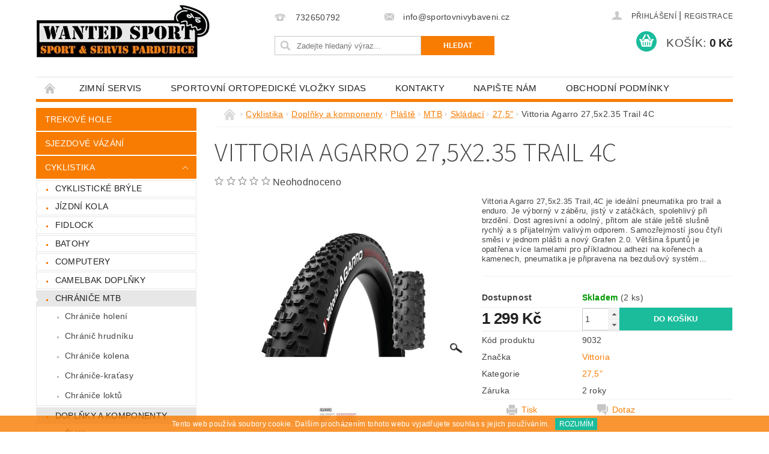

--- FILE ---
content_type: text/html; charset=utf-8
request_url: https://www.wantedsport.cz/27-5/vittoria-agarro-27-5x2-35-trail-4c/
body_size: 22824
content:
<!DOCTYPE html>
<html id="css" xml:lang='cs' lang='cs' class="external-fonts-loaded">
    <head>
        <link rel="preconnect" href="https://cdn.myshoptet.com" /><link rel="dns-prefetch" href="https://cdn.myshoptet.com" /><link rel="preload" href="https://cdn.myshoptet.com/prj/dist/master/cms/libs/jquery/jquery-1.11.3.min.js" as="script" />        <script>
dataLayer = [];
dataLayer.push({'shoptet' : {
    "pageId": 854,
    "pageType": "productDetail",
    "currency": "CZK",
    "currencyInfo": {
        "decimalSeparator": ",",
        "exchangeRate": 1,
        "priceDecimalPlaces": 2,
        "symbol": "K\u010d",
        "symbolLeft": 0,
        "thousandSeparator": " "
    },
    "language": "cs",
    "projectId": 122093,
    "product": {
        "id": 9032,
        "guid": "d6c32d34-9447-11ea-b06f-0cc47a6c9c84",
        "hasVariants": false,
        "codes": [
            {
                "code": 9032,
                "quantity": "2",
                "stocks": [
                    {
                        "id": "ext",
                        "quantity": "2"
                    }
                ]
            }
        ],
        "code": "9032",
        "name": "Vittoria Agarro 27,5x2.35 Trail 4C",
        "appendix": "",
        "weight": 0,
        "manufacturer": "Vittoria",
        "manufacturerGuid": "1EF53324827D60D089F1DA0BA3DED3EE",
        "currentCategory": "Cyklistika | Dopl\u0148ky a komponenty | Pl\u00e1\u0161t\u011b | MTB | Skl\u00e1dac\u00ed | 27,5\"",
        "currentCategoryGuid": "044dabae-9474-11e6-968a-0cc47a6c92bc",
        "defaultCategory": "Cyklistika | Dopl\u0148ky a komponenty | Pl\u00e1\u0161t\u011b | MTB | Skl\u00e1dac\u00ed | 27,5\"",
        "defaultCategoryGuid": "044dabae-9474-11e6-968a-0cc47a6c92bc",
        "currency": "CZK",
        "priceWithVat": 1299
    },
    "stocks": [
        {
            "id": "ext",
            "title": "Sklad",
            "isDeliveryPoint": 0,
            "visibleOnEshop": 1
        }
    ],
    "cartInfo": {
        "id": null,
        "freeShipping": false,
        "freeShippingFrom": null,
        "leftToFreeGift": {
            "formattedPrice": "0 K\u010d",
            "priceLeft": 0
        },
        "freeGift": false,
        "leftToFreeShipping": {
            "priceLeft": null,
            "dependOnRegion": null,
            "formattedPrice": null
        },
        "discountCoupon": [],
        "getNoBillingShippingPrice": {
            "withoutVat": 0,
            "vat": 0,
            "withVat": 0
        },
        "cartItems": [],
        "taxMode": "ORDINARY"
    },
    "cart": [],
    "customer": {
        "priceRatio": 1,
        "priceListId": 1,
        "groupId": null,
        "registered": false,
        "mainAccount": false
    }
}});
</script>

        <meta http-equiv="content-type" content="text/html; charset=utf-8" />
        <title>Vittoria Agarro 27,5x2.35 Trail 4C - WANTED SPORT PARDUBICE</title>

        <meta name="viewport" content="width=device-width, initial-scale=1.0" />
        <meta name="format-detection" content="telephone=no" />

        
            <meta property="og:type" content="website"><meta property="og:site_name" content="wantedsport.cz"><meta property="og:url" content="https://www.wantedsport.cz/27-5/vittoria-agarro-27-5x2-35-trail-4c/"><meta property="og:title" content="Vittoria Agarro 27,5x2.35 Trail 4C - WANTED SPORT PARDUBICE"><meta name="author" content="WANTED SPORT PARDUBICE"><meta name="web_author" content="Shoptet.cz"><meta name="dcterms.rightsHolder" content="www.wantedsport.cz"><meta name="robots" content="index,follow"><meta property="og:image" content="https://cdn.myshoptet.com/usr/www.wantedsport.cz/user/shop/big/9032_pictureprovider--2.jpg?5eba92ce"><meta property="og:description" content="Vittoria Agarro 27,5x2.35 Trail 4C. Vittoria Agarro 27,5x2.35 Trail,4C je ideální pneumatika pro trail a enduro. Je výborný v záběru, jistý v zatáčkách, spolehlivý při brzdění. Dost agresivní a odolný, přitom ale stále ještě slušně rychlý a s přijatelným valivým odporem. Samozřejmostí jsou čtyři směsi v jednom plášti…"><meta name="description" content="Vittoria Agarro 27,5x2.35 Trail 4C. Vittoria Agarro 27,5x2.35 Trail,4C je ideální pneumatika pro trail a enduro. Je výborný v záběru, jistý v zatáčkách, spolehlivý při brzdění. Dost agresivní a odolný, přitom ale stále ještě slušně rychlý a s přijatelným valivým odporem. Samozřejmostí jsou čtyři směsi v jednom plášti…"><meta property="product:price:amount" content="1299"><meta property="product:price:currency" content="CZK">
        


        
        <noscript>
            <style media="screen">
                #category-filter-hover {
                    display: block !important;
                }
            </style>
        </noscript>
        
    <link href="https://cdn.myshoptet.com/prj/dist/master/cms/templates/frontend_templates/shared/css/font-face/source-sans-3.css" rel="stylesheet"><link href="https://cdn.myshoptet.com/prj/dist/master/shop/dist/font-shoptet-04.css.7d79974e5b4cdb582ad8.css" rel="stylesheet">    <script>
        var oldBrowser = false;
    </script>
    <!--[if lt IE 9]>
        <script src="https://cdnjs.cloudflare.com/ajax/libs/html5shiv/3.7.3/html5shiv.js"></script>
        <script>
            var oldBrowser = '<strong>Upozornění!</strong> Používáte zastaralý prohlížeč, který již není podporován. Prosím <a href="https://www.whatismybrowser.com/" target="_blank" rel="nofollow">aktualizujte svůj prohlížeč</a> a zvyšte své UX.';
        </script>
    <![endif]-->

        <style>:root {--color-primary: #F87C01;--color-primary-h: 30;--color-primary-s: 99%;--color-primary-l: 49%;--color-primary-hover: #F87C01;--color-primary-hover-h: 30;--color-primary-hover-s: 99%;--color-primary-hover-l: 49%;--color-secondary: #1abc9c;--color-secondary-h: 168;--color-secondary-s: 76%;--color-secondary-l: 42%;--color-secondary-hover: #16a085;--color-secondary-hover-h: 168;--color-secondary-hover-s: 76%;--color-secondary-hover-l: 36%;--color-tertiary: #000000;--color-tertiary-h: 0;--color-tertiary-s: 0%;--color-tertiary-l: 0%;--color-tertiary-hover: #000000;--color-tertiary-hover-h: 0;--color-tertiary-hover-s: 0%;--color-tertiary-hover-l: 0%;--color-header-background: #ffffff;--template-font: "sans-serif";--template-headings-font: "Source Sans 3";--header-background-url: none;--cookies-notice-background: #1A1937;--cookies-notice-color: #F8FAFB;--cookies-notice-button-hover: #f5f5f5;--cookies-notice-link-hover: #27263f;--templates-update-management-preview-mode-content: "Náhled aktualizací šablony je aktivní pro váš prohlížeč."}</style>

        <style>:root {--logo-x-position: 1px;--logo-y-position: 8px;--front-image-x-position: 0px;--front-image-y-position: 0px;}</style>

        <link href="https://cdn.myshoptet.com/prj/dist/master/shop/dist/main-04.css.55ec9317567af1708cb4.css" rel="stylesheet" media="screen" />

        <link rel="stylesheet" href="https://cdn.myshoptet.com/prj/dist/master/cms/templates/frontend_templates/_/css/print.css" media="print" />
                            <link rel="shortcut icon" href="/favicon.ico" type="image/x-icon" />
                                    <link rel="canonical" href="https://www.wantedsport.cz/27-5/vittoria-agarro-27-5x2-35-trail-4c/" />
        
        
        
        
                
                    
                <script>var shoptet = shoptet || {};shoptet.abilities = {"about":{"generation":2,"id":"04"},"config":{"category":{"product":{"image_size":"detail_alt_1"}},"navigation_breakpoint":991,"number_of_active_related_products":2,"product_slider":{"autoplay":false,"autoplay_speed":3000,"loop":true,"navigation":true,"pagination":true,"shadow_size":0}},"elements":{"recapitulation_in_checkout":true},"feature":{"directional_thumbnails":false,"extended_ajax_cart":false,"extended_search_whisperer":false,"fixed_header":false,"images_in_menu":false,"product_slider":false,"simple_ajax_cart":true,"smart_labels":false,"tabs_accordion":false,"tabs_responsive":false,"top_navigation_menu":false,"user_action_fullscreen":false}};shoptet.design = {"template":{"name":"Pop","colorVariant":"Amber"},"layout":{"homepage":"catalog4","subPage":"catalog3","productDetail":"catalog3"},"colorScheme":{"conversionColor":"#1abc9c","conversionColorHover":"#16a085","color1":"#F87C01","color2":"#F87C01","color3":"#000000","color4":"#000000"},"fonts":{"heading":"Source Sans 3","text":"sans-serif"},"header":{"backgroundImage":null,"image":null,"logo":"https:\/\/www.wantedsport.czuser\/logos\/wanted-logo.png","color":"#ffffff"},"background":{"enabled":false,"color":null,"image":null}};shoptet.config = {};shoptet.events = {};shoptet.runtime = {};shoptet.content = shoptet.content || {};shoptet.updates = {};shoptet.messages = [];shoptet.messages['lightboxImg'] = "Obrázek";shoptet.messages['lightboxOf'] = "z";shoptet.messages['more'] = "Více";shoptet.messages['cancel'] = "Zrušit";shoptet.messages['removedItem'] = "Položka byla odstraněna z košíku.";shoptet.messages['discountCouponWarning'] = "Zapomněli jste uplatnit slevový kupón. Pro pokračování jej uplatněte pomocí tlačítka vedle vstupního pole, nebo jej smažte.";shoptet.messages['charsNeeded'] = "Prosím, použijte minimálně 3 znaky!";shoptet.messages['invalidCompanyId'] = "Neplané IČ, povoleny jsou pouze číslice";shoptet.messages['needHelp'] = "Potřebujete pomoc?";shoptet.messages['showContacts'] = "Zobrazit kontakty";shoptet.messages['hideContacts'] = "Skrýt kontakty";shoptet.messages['ajaxError'] = "Došlo k chybě; obnovte prosím stránku a zkuste to znovu.";shoptet.messages['variantWarning'] = "Zvolte prosím variantu produktu.";shoptet.messages['chooseVariant'] = "Zvolte variantu";shoptet.messages['unavailableVariant'] = "Tato varianta není dostupná a není možné ji objednat.";shoptet.messages['withVat'] = "včetně DPH";shoptet.messages['withoutVat'] = "bez DPH";shoptet.messages['toCart'] = "Do košíku";shoptet.messages['emptyCart'] = "Prázdný košík";shoptet.messages['change'] = "Změnit";shoptet.messages['chosenBranch'] = "Zvolená pobočka";shoptet.messages['validatorRequired'] = "Povinné pole";shoptet.messages['validatorEmail'] = "Prosím vložte platnou e-mailovou adresu";shoptet.messages['validatorUrl'] = "Prosím vložte platnou URL adresu";shoptet.messages['validatorDate'] = "Prosím vložte platné datum";shoptet.messages['validatorNumber'] = "Vložte číslo";shoptet.messages['validatorDigits'] = "Prosím vložte pouze číslice";shoptet.messages['validatorCheckbox'] = "Zadejte prosím všechna povinná pole";shoptet.messages['validatorConsent'] = "Bez souhlasu nelze odeslat.";shoptet.messages['validatorPassword'] = "Hesla se neshodují";shoptet.messages['validatorInvalidPhoneNumber'] = "Vyplňte prosím platné telefonní číslo bez předvolby.";shoptet.messages['validatorInvalidPhoneNumberSuggestedRegion'] = "Neplatné číslo — navržený region: %1";shoptet.messages['validatorInvalidCompanyId'] = "Neplatné IČ, musí být ve tvaru jako %1";shoptet.messages['validatorFullName'] = "Nezapomněli jste příjmení?";shoptet.messages['validatorHouseNumber'] = "Prosím zadejte správné číslo domu";shoptet.messages['validatorZipCode'] = "Zadané PSČ neodpovídá zvolené zemi";shoptet.messages['validatorShortPhoneNumber'] = "Telefonní číslo musí mít min. 8 znaků";shoptet.messages['choose-personal-collection'] = "Prosím vyberte místo doručení u osobního odběru, není zvoleno.";shoptet.messages['choose-external-shipping'] = "Upřesněte prosím vybraný způsob dopravy";shoptet.messages['choose-ceska-posta'] = "Pobočka České Pošty není určena, zvolte prosím některou";shoptet.messages['choose-hupostPostaPont'] = "Pobočka Maďarské pošty není vybrána, zvolte prosím nějakou";shoptet.messages['choose-postSk'] = "Pobočka Slovenské pošty není zvolena, vyberte prosím některou";shoptet.messages['choose-ulozenka'] = "Pobočka Uloženky nebyla zvolena, prosím vyberte některou";shoptet.messages['choose-zasilkovna'] = "Pobočka Zásilkovny nebyla zvolena, prosím vyberte některou";shoptet.messages['choose-ppl-cz'] = "Pobočka PPL ParcelShop nebyla vybrána, vyberte prosím jednu";shoptet.messages['choose-glsCz'] = "Pobočka GLS ParcelShop nebyla zvolena, prosím vyberte některou";shoptet.messages['choose-dpd-cz'] = "Ani jedna z poboček služby DPD Parcel Shop nebyla zvolená, prosím vyberte si jednu z možností.";shoptet.messages['watchdogType'] = "Je zapotřebí vybrat jednu z možností u sledování produktu.";shoptet.messages['watchdog-consent-required'] = "Musíte zaškrtnout všechny povinné souhlasy";shoptet.messages['watchdogEmailEmpty'] = "Prosím vyplňte e-mail";shoptet.messages['privacyPolicy'] = 'Musíte souhlasit s ochranou osobních údajů';shoptet.messages['amountChanged'] = '(množství bylo změněno)';shoptet.messages['unavailableCombination'] = 'Není k dispozici v této kombinaci';shoptet.messages['specifyShippingMethod'] = 'Upřesněte dopravu';shoptet.messages['PIScountryOptionMoreBanks'] = 'Možnost platby z %1 bank';shoptet.messages['PIScountryOptionOneBank'] = 'Možnost platby z 1 banky';shoptet.messages['PIScurrencyInfoCZK'] = 'V měně CZK lze zaplatit pouze prostřednictvím českých bank.';shoptet.messages['PIScurrencyInfoHUF'] = 'V měně HUF lze zaplatit pouze prostřednictvím maďarských bank.';shoptet.messages['validatorVatIdWaiting'] = "Ověřujeme";shoptet.messages['validatorVatIdValid'] = "Ověřeno";shoptet.messages['validatorVatIdInvalid'] = "DIČ se nepodařilo ověřit, i přesto můžete objednávku dokončit";shoptet.messages['validatorVatIdInvalidOrderForbid'] = "Zadané DIČ nelze nyní ověřit, protože služba ověřování je dočasně nedostupná. Zkuste opakovat zadání později, nebo DIČ vymažte s vaši objednávku dokončete v režimu OSS. Případně kontaktujte prodejce.";shoptet.messages['validatorVatIdInvalidOssRegime'] = "Zadané DIČ nemůže být ověřeno, protože služba ověřování je dočasně nedostupná. Vaše objednávka bude dokončena v režimu OSS. Případně kontaktujte prodejce.";shoptet.messages['previous'] = "Předchozí";shoptet.messages['next'] = "Následující";shoptet.messages['close'] = "Zavřít";shoptet.messages['imageWithoutAlt'] = "Tento obrázek nemá popisek";shoptet.messages['newQuantity'] = "Nové množství:";shoptet.messages['currentQuantity'] = "Aktuální množství:";shoptet.messages['quantityRange'] = "Prosím vložte číslo v rozmezí %1 a %2";shoptet.messages['skipped'] = "Přeskočeno";shoptet.messages.validator = {};shoptet.messages.validator.nameRequired = "Zadejte jméno a příjmení.";shoptet.messages.validator.emailRequired = "Zadejte e-mailovou adresu (např. jan.novak@example.com).";shoptet.messages.validator.phoneRequired = "Zadejte telefonní číslo.";shoptet.messages.validator.messageRequired = "Napište komentář.";shoptet.messages.validator.descriptionRequired = shoptet.messages.validator.messageRequired;shoptet.messages.validator.captchaRequired = "Vyplňte bezpečnostní kontrolu.";shoptet.messages.validator.consentsRequired = "Potvrďte svůj souhlas.";shoptet.messages.validator.scoreRequired = "Zadejte počet hvězdiček.";shoptet.messages.validator.passwordRequired = "Zadejte heslo, které bude obsahovat min. 4 znaky.";shoptet.messages.validator.passwordAgainRequired = shoptet.messages.validator.passwordRequired;shoptet.messages.validator.currentPasswordRequired = shoptet.messages.validator.passwordRequired;shoptet.messages.validator.birthdateRequired = "Zadejte datum narození.";shoptet.messages.validator.billFullNameRequired = "Zadejte jméno a příjmení.";shoptet.messages.validator.deliveryFullNameRequired = shoptet.messages.validator.billFullNameRequired;shoptet.messages.validator.billStreetRequired = "Zadejte název ulice.";shoptet.messages.validator.deliveryStreetRequired = shoptet.messages.validator.billStreetRequired;shoptet.messages.validator.billHouseNumberRequired = "Zadejte číslo domu.";shoptet.messages.validator.deliveryHouseNumberRequired = shoptet.messages.validator.billHouseNumberRequired;shoptet.messages.validator.billZipRequired = "Zadejte PSČ.";shoptet.messages.validator.deliveryZipRequired = shoptet.messages.validator.billZipRequired;shoptet.messages.validator.billCityRequired = "Zadejte název města.";shoptet.messages.validator.deliveryCityRequired = shoptet.messages.validator.billCityRequired;shoptet.messages.validator.companyIdRequired = "Zadejte IČ.";shoptet.messages.validator.vatIdRequired = "Zadejte DIČ.";shoptet.messages.validator.billCompanyRequired = "Zadejte název společnosti.";shoptet.messages['loading'] = "Načítám…";shoptet.messages['stillLoading'] = "Stále načítám…";shoptet.messages['loadingFailed'] = "Načtení se nezdařilo. Zkuste to znovu.";shoptet.messages['productsSorted'] = "Produkty seřazeny.";shoptet.messages['formLoadingFailed'] = "Formulář se nepodařilo načíst. Zkuste to prosím znovu.";shoptet.messages.moreInfo = "Více informací";shoptet.config.orderingProcess = {active: false,step: false};shoptet.config.documentsRounding = '3';shoptet.config.documentPriceDecimalPlaces = '0';shoptet.config.thousandSeparator = ' ';shoptet.config.decSeparator = ',';shoptet.config.decPlaces = '2';shoptet.config.decPlacesSystemDefault = '2';shoptet.config.currencySymbol = 'Kč';shoptet.config.currencySymbolLeft = '0';shoptet.config.defaultVatIncluded = 1;shoptet.config.defaultProductMaxAmount = 9999;shoptet.config.inStockAvailabilityId = -1;shoptet.config.defaultProductMaxAmount = 9999;shoptet.config.inStockAvailabilityId = -1;shoptet.config.cartActionUrl = '/action/Cart';shoptet.config.advancedOrderUrl = '/action/Cart/GetExtendedOrder/';shoptet.config.cartContentUrl = '/action/Cart/GetCartContent/';shoptet.config.stockAmountUrl = '/action/ProductStockAmount/';shoptet.config.addToCartUrl = '/action/Cart/addCartItem/';shoptet.config.removeFromCartUrl = '/action/Cart/deleteCartItem/';shoptet.config.updateCartUrl = '/action/Cart/setCartItemAmount/';shoptet.config.addDiscountCouponUrl = '/action/Cart/addDiscountCoupon/';shoptet.config.setSelectedGiftUrl = '/action/Cart/setSelectedGift/';shoptet.config.rateProduct = '/action/ProductDetail/RateProduct/';shoptet.config.customerDataUrl = '/action/OrderingProcess/step2CustomerAjax/';shoptet.config.registerUrl = '/registrace/';shoptet.config.agreementCookieName = 'site-agreement';shoptet.config.cookiesConsentUrl = '/action/CustomerCookieConsent/';shoptet.config.cookiesConsentIsActive = 0;shoptet.config.cookiesConsentOptAnalytics = 'analytics';shoptet.config.cookiesConsentOptPersonalisation = 'personalisation';shoptet.config.cookiesConsentOptNone = 'none';shoptet.config.cookiesConsentRefuseDuration = 7;shoptet.config.cookiesConsentName = 'CookiesConsent';shoptet.config.agreementCookieExpire = 30;shoptet.config.cookiesConsentSettingsUrl = '/cookies-settings/';shoptet.config.fonts = {"google":{"attributes":"300,400,600,700,900:latin-ext","families":["Source Sans 3"],"urls":["https:\/\/cdn.myshoptet.com\/prj\/dist\/master\/cms\/templates\/frontend_templates\/shared\/css\/font-face\/source-sans-3.css"]},"custom":{"families":["shoptet"],"urls":["https:\/\/cdn.myshoptet.com\/prj\/dist\/master\/shop\/dist\/font-shoptet-04.css.7d79974e5b4cdb582ad8.css"]}};shoptet.config.mobileHeaderVersion = '1';shoptet.config.fbCAPIEnabled = false;shoptet.config.fbPixelEnabled = false;shoptet.config.fbCAPIUrl = '/action/FacebookCAPI/';shoptet.content.regexp = /strana-[0-9]+[\/]/g;shoptet.content.colorboxHeader = '<div class="colorbox-html-content">';shoptet.content.colorboxFooter = '</div>';shoptet.customer = {};shoptet.csrf = shoptet.csrf || {};shoptet.csrf.token = 'csrf_gfp+kSU932335eaacc742e54';shoptet.csrf.invalidTokenModal = '<div><h2>Přihlaste se prosím znovu</h2><p>Omlouváme se, ale Váš CSRF token pravděpodobně vypršel. Abychom mohli udržet Vaši bezpečnost na co největší úrovni potřebujeme, abyste se znovu přihlásili.</p><p>Děkujeme za pochopení.</p><div><a href="/login/?backTo=%2F27-5%2Fvittoria-agarro-27-5x2-35-trail-4c%2F">Přihlášení</a></div></div> ';shoptet.csrf.formsSelector = 'csrf-enabled';shoptet.csrf.submitListener = true;shoptet.csrf.validateURL = '/action/ValidateCSRFToken/Index/';shoptet.csrf.refreshURL = '/action/RefreshCSRFTokenNew/Index/';shoptet.csrf.enabled = true;shoptet.config.googleAnalytics ||= {};shoptet.config.googleAnalytics.isGa4Enabled = true;shoptet.config.googleAnalytics.route ||= {};shoptet.config.googleAnalytics.route.ua = "UA";shoptet.config.googleAnalytics.route.ga4 = "GA4";shoptet.config.ums_a11y_category_page = true;shoptet.config.discussion_rating_forms = false;shoptet.config.ums_forms_redesign = false;shoptet.config.showPriceWithoutVat = '';shoptet.config.ums_a11y_login = true;</script>
        <script src="https://cdn.myshoptet.com/prj/dist/master/cms/libs/jquery/jquery-1.11.3.min.js"></script><script src="https://cdn.myshoptet.com/prj/dist/master/cms/libs/jquery/jquery-migrate-1.4.1.min.js"></script><script src="https://cdn.myshoptet.com/prj/dist/master/cms/libs/jquery/jquery-ui-1.8.24.min.js"></script>
    <script src="https://cdn.myshoptet.com/prj/dist/master/shop/dist/main-04.js.cd0f12ca7fcb266dd765.js"></script>
<script src="https://cdn.myshoptet.com/prj/dist/master/shop/dist/shared-2g.js.aa13ef3ecca51cd89ec5.js"></script><script src="https://cdn.myshoptet.com/prj/dist/master/cms/libs/jqueryui/i18n/datepicker-cs.js"></script><script>if (window.self !== window.top) {const script = document.createElement('script');script.type = 'module';script.src = "https://cdn.myshoptet.com/prj/dist/master/shop/dist/editorPreview.js.e7168e827271d1c16a1d.js";document.body.appendChild(script);}</script>        <script>
            jQuery.extend(jQuery.cybergenicsFormValidator.messages, {
                required: "Povinné pole",
                email: "Prosím vložte platnou e-mailovou adresu",
                url: "Prosím vložte platnou URL adresu",
                date: "Prosím vložte platné datum",
                number: "Vložte číslo",
                digits: "Prosím vložte pouze číslice",
                checkbox: "Zadejte prosím všechna povinná pole",
                validatorConsent: "Bez souhlasu nelze odeslat.",
                password: "Hesla se neshodují",
                invalidPhoneNumber: "Vyplňte prosím platné telefonní číslo bez předvolby.",
                invalidCompanyId: 'Nevalidní IČ, musí mít přesně 8 čísel (před kratší IČ lze dát nuly)',
                fullName: "Nezapomněli jste příjmení?",
                zipCode: "Zadané PSČ neodpovídá zvolené zemi",
                houseNumber: "Prosím zadejte správné číslo domu",
                shortPhoneNumber: "Telefonní číslo musí mít min. 8 znaků",
                privacyPolicy: "Musíte souhlasit s ochranou osobních údajů"
            });
        </script>
                                    
                
        
        <!-- User include -->
                
        <!-- /User include -->
                                <!-- Global site tag (gtag.js) - Google Analytics -->
    <script async src="https://www.googletagmanager.com/gtag/js?id=UA-8902913-2"></script>
    <script>
        
        window.dataLayer = window.dataLayer || [];
        function gtag(){dataLayer.push(arguments);}
        

        
        gtag('js', new Date());

                gtag('config', 'UA-8902913-2', { 'groups': "UA" });
        
        
        
        
        
        
        
        
                gtag('set', 'currency', 'CZK');

        gtag('event', 'view_item', {
            "send_to": "UA",
            "items": [
                {
                    "id": "9032",
                    "name": "Vittoria Agarro 27,5x2.35 Trail 4C",
                    "category": "Cyklistika \/ Dopl\u0148ky a komponenty \/ Pl\u00e1\u0161t\u011b \/ MTB \/ Skl\u00e1dac\u00ed \/ 27,5\"",
                                        "brand": "Vittoria",
                                                            "price": 1073.55
                }
            ]
        });
        
        
        
        
        
        
        
        
        
        
        
        
        document.addEventListener('DOMContentLoaded', function() {
            if (typeof shoptet.tracking !== 'undefined') {
                for (var id in shoptet.tracking.bannersList) {
                    gtag('event', 'view_promotion', {
                        "send_to": "UA",
                        "promotions": [
                            {
                                "id": shoptet.tracking.bannersList[id].id,
                                "name": shoptet.tracking.bannersList[id].name,
                                "position": shoptet.tracking.bannersList[id].position
                            }
                        ]
                    });
                }
            }

            shoptet.consent.onAccept(function(agreements) {
                if (agreements.length !== 0) {
                    console.debug('gtag consent accept');
                    var gtagConsentPayload =  {
                        'ad_storage': agreements.includes(shoptet.config.cookiesConsentOptPersonalisation)
                            ? 'granted' : 'denied',
                        'analytics_storage': agreements.includes(shoptet.config.cookiesConsentOptAnalytics)
                            ? 'granted' : 'denied',
                                                                                                'ad_user_data': agreements.includes(shoptet.config.cookiesConsentOptPersonalisation)
                            ? 'granted' : 'denied',
                        'ad_personalization': agreements.includes(shoptet.config.cookiesConsentOptPersonalisation)
                            ? 'granted' : 'denied',
                        };
                    console.debug('update consent data', gtagConsentPayload);
                    gtag('consent', 'update', gtagConsentPayload);
                    dataLayer.push(
                        { 'event': 'update_consent' }
                    );
                }
            });
        });
    </script>

                
                                                    </head>
        <body class="desktop id-854 in-27-5 template-04 type-product type-detail page-detail ajax-add-to-cart">
        
        <div id="fb-root"></div>
        <script>
            window.fbAsyncInit = function() {
                FB.init({
                    autoLogAppEvents : true,
                    xfbml            : true,
                    version          : 'v24.0'
                });
            };
        </script>
        <script async defer crossorigin="anonymous" src="https://connect.facebook.net/cs_CZ/sdk.js#xfbml=1&version=v24.0"></script>
        
                
        
        <div id="main-wrapper">
            <div id="main-wrapper-in" class="large-12 medium-12 small-12">
                <div id="main" class="large-12 medium-12 small-12 row">

                    

                    <div id="header" class="large-12 medium-12 small-12 columns">
                        <header id="header-in" class="large-12 medium-12 small-12 clearfix">
                            
<div class="row">
    
                        <div class="large-4 medium-4 small-6 columns">
                        <a href="/" title="WANTED SPORT PARDUBICE" id="logo" data-testid="linkWebsiteLogo"><img src="https://cdn.myshoptet.com/usr/www.wantedsport.cz/user/logos/wanted-logo.png" alt="WANTED SPORT PARDUBICE" /></a>
        </div>
    
    
        <div class="large-4 medium-4 small-12 columns">
                                                <div class="large-12 row collapse header-contacts">
                                                                                       <div class="large-6 medium-12 small-6 header-phone columns left">
                    <a href="tel:732650792" title="Telefon"><span>732650792</span></a>
                    </div>
                                                    <div class="large-6 medium-12 small-6 header-email columns left">
                                                    <a href="mailto:info@sportovnivybaveni.cz"><span>info@sportovnivybaveni.cz</span></a>
                                            </div>
                            </div>
            
                        <div class="searchform large-12 medium-12 small-12" itemscope itemtype="https://schema.org/WebSite">
                <meta itemprop="headline" content="27,5&quot;"/>
<meta itemprop="url" content="https://www.wantedsport.cz"/>
        <meta itemprop="text" content="Vittoria Agarro 27,5x2.35 Trail 4C. Vittoria Agarro 27,5x2.35 Trail,4C je ideální pneumatika pro trail a enduro. Je výborný v záběru, jistý v zatáčkách, spolehlivý při brzdění. Dost agresivní a odolný, přitom ale stále ještě slušně rychlý a s přijatelným valivým odporem. Samozřejmostí jsou čtyři směsi v jednom..."/>

                <form class="search-whisperer-wrap-v1 search-whisperer-wrap" action="/action/ProductSearch/prepareString/" method="post" itemprop="potentialAction" itemscope itemtype="https://schema.org/SearchAction" data-testid="searchForm">
                    <fieldset>
                        <meta itemprop="target" content="https://www.wantedsport.cz/vyhledavani/?string={string}"/>
                        <div class="large-8 medium-8 small-12 left">
                            <input type="hidden" name="language" value="cs" />
                            <input type="search" name="string" itemprop="query-input" class="s-word" placeholder="Zadejte hledaný výraz..." autocomplete="off" data-testid="searchInput" />
                        </div>
                        <div class="tar large-4 medium-4 small-2 left b-search-wrap">
                            <input type="submit" value="Hledat" class="b-search tiny button" data-testid="searchBtn" />
                        </div>
                        <div class="search-whisperer-container-js"></div>
                        <div class="search-notice large-12 medium-12 small-12" data-testid="searchMsg">Prosím, použijte minimálně 3 znaky!</div>
                    </fieldset>
                </form>
            </div>
        </div>
    
    
        <div class="large-4 medium-4 small-12 columns">
                        <div id="top-links" class="large-12 medium-12 small-12">
                <span class="responsive-mobile-visible responsive-all-hidden box-account-links-trigger-wrap">
                    <span class="box-account-links-trigger"></span>
                </span>
                <ul class="responsive-mobile-hidden box-account-links list-inline list-reset">
                    
                                                                                                                        <li>
                                        <a class="icon-account-login" href="/login/?backTo=%2F27-5%2Fvittoria-agarro-27-5x2-35-trail-4c%2F" title="Přihlášení" data-testid="signin" rel="nofollow"><span>Přihlášení</span></a>
                                    </li>
                                    <li>
                                        <span class="responsive-mobile-hidden"> |</span>
                                        <a href="/registrace/" title="Registrace" data-testid="headerSignup" rel="nofollow">Registrace</a>
                                    </li>
                                                                                                        
                </ul>
            </div>
                        
                                            
                <div class="place-cart-here">
                    <div id="header-cart-wrapper" class="header-cart-wrapper menu-element-wrap">
    <a href="/kosik/" id="header-cart" class="header-cart" data-testid="headerCart" rel="nofollow">
        <span class="responsive-mobile-hidden">Košík:</span>
        
        <strong class="header-cart-price" data-testid="headerCartPrice">
            0 Kč
        </strong>
    </a>

    <div id="cart-recapitulation" class="cart-recapitulation menu-element-submenu align-right hover-hidden" data-testid="popupCartWidget">
                    <div class="cart-reca-single darken tac" data-testid="cartTitle">
                Váš nákupní košík je prázdný            </div>
            </div>
</div>
                </div>
                    </div>
    
</div>

             <nav id="menu" class="large-12 medium-12 small-12"><ul class="inline-list list-inline valign-top-inline left"><li class="first-line"><a href="/" id="a-home" data-testid="headerMenuItem">Úvodní stránka</a></li><li class="menu-item-1164">
    <a href="/servis-lyze-snowboard-pardubice/" target="_blank" data-testid="headerMenuItem">
        Zimní servis
    </a>
</li><li class="menu-item-1400">
    <a href="/sportovni-ortopedicke-vlozky-sidas/" target="_blank" data-testid="headerMenuItem">
        Sportovní ortopedické vložky Sidas
    </a>
</li><li class="menu-item-29">
    <a href="/kontakty/" data-testid="headerMenuItem">
        Kontakty
    </a>
</li><li class="menu-item--6">
    <a href="/napiste-nam/" data-testid="headerMenuItem">
        Napište nám
    </a>
</li><li class="menu-item-1380 navigation-submenu-trigger-wrap icon-menu-arrow-wrap">
    <a href="/obchodni-podminky-2/" target="_blank" data-testid="headerMenuItem">
        Obchodní podmínky 
    </a>
</li><li class="menu-item-1377 navigation-submenu-trigger-wrap icon-menu-arrow-wrap">
    <a href="/podminky-ochrany-osobnich-udaju/" target="_blank" data-testid="headerMenuItem">
        Podmínky ochrany osobních údajů
    </a>
</li></ul><div id="menu-helper-wrapper"><div id="menu-helper" data-testid="hamburgerMenu">&nbsp;</div><ul id="menu-helper-box"></ul></div></nav>

<script>
    $(document).ready(function() {
        checkSearchForm($('.searchform'), "Prosím, použijte minimálně 3 znaky!");
    });
    var userOptions = {
        carousel : {
            stepTimer : 5000,
            fadeTimer : 800
        }
    };
</script>

                        </header>
                    </div>
                    <div id="main-in" class="large-12 medium-12 small-12 columns">
                        <div id="main-in-in" class="large-12 medium-12 small-12">
                            
                            <div id="content" class="large-12 medium-12 small-12 row">
                                
                                                                            <aside id="column-l" class="large-3 medium-3 small-12 columns">
                                            <div id="column-l-in">
                                                                                                                                                    <div class="box-even">
                        
<div id="categories">
                        <div class="categories cat-01" id="cat-1523">
                <div class="topic"><a href="/kategorie/trekove-hole/">Trekové hole</a></div>
        

    </div>
            <div class="categories cat-02" id="cat-1526">
                <div class="topic"><a href="/kategorie/sjezdove-vazani/">Sjezdové vázání</a></div>
        

    </div>
            <div class="categories cat-01 expandable cat-active expanded" id="cat-1326">
                <div class="topic"><a href="/kategorie/cyklistika/" class="expanded">Cyklistika</a></div>
        
    <ul class="expanded">
                    <li ><a href="/kategorie/cyklisticke-bryle/" title="Cyklistické brýle">Cyklistické brýle</a>
            </li>                 <li class="expandable"><a href="/kategorie/jizdni-kola/" title="Jízdní kola">Jízdní kola</a>
            </li>                 <li ><a href="/kategorie/fidlock/" title="Fidlock">Fidlock</a>
                            </li>                 <li ><a href="/kategorie/batohy/" title="Batohy">Batohy</a>
                            </li>                 <li ><a href="/kategorie/computery/" title="Computery">Computery</a>
                            </li>                 <li ><a href="/kategorie/camelbak-doplnky/" title="Camelbak doplňky">Camelbak doplňky</a>
                            </li>                 <li class="active expandable expanded"><a href="/kategorie/chranice-mtb-3/" title="Chrániče MTB">Chrániče MTB</a>
                                <ul class="expanded">
                                                <li ><a href="/kategorie/chranice-holeni/" title="Chrániče holení">Chrániče holení</a>
                                                            </li>                                     <li ><a href="/kategorie/chranic-hrudniku/" title="Chránič hrudníku">Chránič hrudníku</a>
                                                            </li>                                     <li ><a href="/kategorie/kolena/" title="Chrániče kolena">Chrániče kolena</a>
                                                            </li>                                     <li ><a href="/kategorie/chranice-kratasy/" title="Chrániče-kraťasy">Chrániče-kraťasy</a>
                                                            </li>                                     <li ><a href="/kategorie/chranice-loktu/" title="Chrániče loktů">Chrániče loktů</a>
                                                            </li>                     </ul>                     </li>                 <li class="active expandable expanded"><a href="/kategorie/doplnky-a-komponenty/" title="Doplňky a komponenty">Doplňky a komponenty</a>
                                <ul class="expanded">
                                                <li ><a href="/kategorie/riditka/" title="Řidítka">Řidítka</a>
                            </li>                                     <li ><a href="/kategorie/cyklo-sedacky/" title="Cyklo sedačky">Cyklo sedačky</a>
                            </li>                                     <li ><a href="/kategorie/cyklisticka-lahev/" title="Cyklistická lahev">Cyklistická lahev</a>
                                                            </li>                                     <li ><a href="/kategorie/gripy/" title="Gripy">Gripy</a>
                            </li>                                     <li class="expandable"><a href="/kategorie/pedaly/" title="Pedály">Pedály</a>
                            </li>                                     <li class="expandable"><a href="/kategorie/plaste/" title="Pláště">Pláště</a>
                                                                <ul class="expanded">
                                                                                <li ><a href="/kategorie/silnicni/" title="Silniční">Silniční</a>
                                                                                                                    </li>
                                                            <li class="expandable"><a href="/kategorie/mtb/" title="MTB">MTB</a>
                                                                                                                        <ul class="expanded">
                                                                                    <li class="expandable"><a href="/kategorie/skladaci/" title="Skládací">Skládací</a>
                                                                                                                                                                <ul class="expanded">
                                                                                                            <li ><a href="/kategorie/26/" title="26&quot;">26&quot;</a>
                                                                                                                                                                                                    </li>
                                                                                                            <li class="active "><a href="/kategorie/27-5/" title="27,5&quot;">27,5&quot;</a>
                                                                                                                                                                                                    </li>
                                                                                                            <li ><a href="/kategorie/27-5-4/" title="27,5 +">27,5 +</a>
                                                                                                                                                                                                    </li>
                                                                                                            <li ><a href="/kategorie/29/" title="29&quot;">29&quot;</a>
                                                                                                                                                                                                    </li>
                                                                    </ul>	                                                                                            </li>
                                                                                    <li class="expandable"><a href="/kategorie/drat/" title="Drát">Drát</a>
                                                                                                                                                                <ul >
                                                                                                            <li ><a href="/kategorie/26-2/" title="26&quot;">26&quot;</a>
                                                                                                                                                                                                    </li>
                                                                                                            <li ><a href="/kategorie/27-5-2/" title="27,5&quot;">27,5&quot;</a>
                                                                                                                                                                                                    </li>
                                                                                                            <li ><a href="/kategorie/29-2/" title="29&quot;">29&quot;</a>
                                                                                                                                                                                                    </li>
                                                                    </ul>	                                                                                            </li>
                                                    </ul>                                                                     </li>
                                                            <li ><a href="/kategorie/cross/" title="Cross">Cross</a>
                                                                                                                    </li>
                                    </ul>	                                            </li>                                     <li ><a href="/kategorie/naradi/" title="Nářadí">Nářadí</a>
                                                            </li>                                     <li ><a href="/kategorie/pumpicky/" title="Pumpičky">Pumpičky</a>
                                                            </li>                                     <li ><a href="/kategorie/sedla/" title="Sedla">Sedla</a>
                                                            </li>                                     <li ><a href="/kategorie/teleskopicke-sedlovky/" title="Teleskopické sedlovky">Teleskopické sedlovky</a>
                                                            </li>                                     <li ><a href="/kategorie/zamky/" title="Zámky">Zámky</a>
                                                            </li>                     </ul>                     </li>                 <li class="expandable"><a href="/kategorie/prilby/" title="Přilby ">Přilby </a>
            </li>                 <li class="expandable"><a href="/kategorie/obleceni/" title="Oblečení ">Oblečení </a>
            </li>                 <li ><a href="/kategorie/obuv/" title="Obuv">Obuv</a>
            </li>     </ul> 
    </div>
            <div class="categories cat-02 expandable" id="cat-1323">
                <div class="topic"><a href="/kategorie/lyzovani-a-snowboarding/">Lyžování a Snowboarding</a></div>
        
    <ul >
                    <li ><a href="/kategorie/vysousece-bot/" title="Vysoušeče bot">Vysoušeče bot</a>
            </li>                 <li class="expandable"><a href="/kategorie/hole/" title="Hole">Hole</a>
            </li>                 <li class="expandable"><a href="/kategorie/sjezdove-lyze/" title="Lyže">Lyže</a>
            </li>                 <li class="expandable"><a href="/kategorie/lyzarske-bryle/" title="Lyžařské brýle">Lyžařské brýle</a>
            </li>                 <li class="expandable"><a href="/kategorie/lyzarska-obuv/" title="Lyžařská obuv">Lyžařská obuv</a>
            </li>                 <li class="expandable"><a href="/kategorie/lyzarske-prilby/" title="Lyžařské přilby">Lyžařské přilby</a>
            </li>                 <li class="expandable"><a href="/kategorie/rukavice/" title="Lyžařské rukavice">Lyžařské rukavice</a>
            </li>                 <li ><a href="/kategorie/vyhrivane-ponozky/" title="Vyhřívané ponožky a baterie">Vyhřívané ponožky a baterie</a>
                            </li>                 <li ><a href="/kategorie/pateraky/" title="Páteřáky">Páteřáky</a>
                            </li>                 <li ><a href="/kategorie/snowbordy/" title="Snowboardy">Snowboardy</a>
                            </li>                 <li ><a href="/kategorie/boty-snowboard/" title="Snowboard boty">Snowboard boty</a>
                            </li>                 <li ><a href="/kategorie/obaly-na-lyzarske-boty/" title="Vaky na lyžařské boty">Vaky na lyžařské boty</a>
                            </li>                 <li ><a href="/kategorie/vaky-na-lyze/" title="Vaky na lyže a tašky">Vaky na lyže a tašky</a>
                            </li>                 <li ><a href="/kategorie/vaky-na-snowboard/" title="Vaky na snowboard">Vaky na snowboard</a>
                            </li>                 <li ><a href="/kategorie/vazani-na-snowboard/" title="Vázání na snowboard">Vázání na snowboard</a>
                            </li>     </ul> 
    </div>
            <div class="categories cat-01 expandable" id="cat-1040">
                <div class="topic"><a href="/kategorie/koleckove-brusle/">Kolečkové brusle</a></div>
        
    <ul >
                    <li ><a href="/kategorie/fitness/" title="Fitness">Fitness</a>
                            </li>                 <li ><a href="/kategorie/detske-2/" title="Dětské">Dětské</a>
                            </li>     </ul> 
    </div>
            <div class="categories cat-02 expandable" id="cat-1134">
                <div class="topic"><a href="/kategorie/in-line-kolecka/">In-line kolečka a ložiska</a></div>
        
    <ul >
                    <li ><a href="/kategorie/58mm/" title="58mm">58mm</a>
            </li>                 <li ><a href="/kategorie/loziska/" title="Ložiska">Ložiska</a>
                            </li>                 <li ><a href="/kategorie/70mm/" title="70mm">70mm</a>
                            </li>                 <li ><a href="/kategorie/72mm/" title="72mm">72mm</a>
                            </li>                 <li ><a href="/kategorie/76mm/" title="76mm">76mm</a>
                            </li>                 <li ><a href="/kategorie/78mm/" title="78mm">78mm</a>
                            </li>                 <li ><a href="/kategorie/80mm/" title="80mm">80mm</a>
                            </li>                 <li ><a href="/kategorie/82mm/" title="82mm">82mm</a>
                            </li>                 <li ><a href="/kategorie/84mm/" title="84mm">84mm</a>
                            </li>                 <li ><a href="/kategorie/90mm/" title="90mm">90mm</a>
                            </li>                 <li ><a href="/kategorie/100mm/" title="100mm">100mm</a>
                            </li>     </ul> 
    </div>
            <div class="categories cat-01 expandable" id="cat-779">
                <div class="topic"><a href="/kategorie/inline-chranice/">In-line Chrániče</a></div>
        
    <ul >
                    <li ><a href="/kategorie/damske-7/" title="Dámské">Dámské</a>
                            </li>                 <li ><a href="/kategorie/panske-6/" title="Pánské">Pánské</a>
                            </li>                 <li ><a href="/kategorie/detske-6/" title="Dětské">Dětské</a>
                            </li>     </ul> 
    </div>
            <div class="categories cat-02 expandable" id="cat-902">
                <div class="topic"><a href="/kategorie/skateboard/">Skateboardy a longboardy</a></div>
        
    <ul >
                    <li ><a href="/kategorie/kolecka/" title="Kolečka">Kolečka</a>
            </li>                 <li ><a href="/kategorie/longboardy/" title="Longboardy">Longboardy</a>
                            </li>     </ul> 
    </div>
            <div class="categories cat-01" id="cat-1489">
                <div class="topic"><a href="/kategorie/impregnace-a-praci-prostredky/">Impregnace a prací prostředky</a></div>
        

    </div>
            <div class="categories cat-02 expandable" id="cat-917">
                <div class="topic"><a href="/kategorie/funkcni-pradlo/">Funční prádlo</a></div>
        
    <ul >
                    <li ><a href="/kategorie/panske-5/" title="Pánské">Pánské</a>
                            </li>                 <li ><a href="/kategorie/damske-6/" title="Dámské">Dámské</a>
                            </li>                 <li ><a href="/kategorie/detske-5/" title="Dětské">Dětské</a>
                            </li>     </ul> 
    </div>
            <div class="categories cat-01 expanded" id="cat-1403">
                <div class="topic"><a href="/kategorie/vlozky-sidas/" class="expanded">Vložky Sidas</a></div>
        

    </div>
            <div class="categories cat-02 expanded" id="cat-1452">
                <div class="topic"><a href="/kategorie/termosky-a-lahve/" class="expanded">Termosky a Lahve</a></div>
        

    </div>
        
                            
</div>

                    </div>
                                                                                                                                                        <div class="box-odd">
                        <div id="onlinePayments" class="box hide-for-small">
    <h3 class="topic">Přijímáme online platby</h3>
    <p>
        <img src="https://cdn.myshoptet.com/prj/dist/master/cms/img/common/payment_logos/payments.png" alt="Loga kreditních karet">
    </p>
</div>

                    </div>
                                                                                                                                                        <div class="box-even">
                            <div id="top10" class="box hide-for-small">
        <h3 class="topic">TOP 10</h3>
        <ol>
                            
                    <li class="panel-element display-price">
                                                <div>
                            <a href="/celoodpruzena/rocky-mountain-element-carbon-50-c1/" title="Rocky Mountain ELEMENT CARBON 50 C1"><span>Rocky Mountain ELEMENT CARBON 50 C1</span></a><br />
                            
                                                                <span>
                                    87 000 Kč
                                    

                                </span>
                                                            
                        </div>
                    </li>
                
                            
                    <li class="panel-element display-price">
                                                <div>
                            <a href="/unisex-2/brinke-xos/" title="BRINKE XOS"><span>BRINKE XOS</span></a><br />
                            
                                                                <span>
                                    29 950 Kč
                                    

                                </span>
                                                            
                        </div>
                    </li>
                
                            
                    <li class="panel-element display-price">
                                                <div>
                            <a href="/detske-2/rollerblade-combo/" title="Rollerblade Combo"><span>Rollerblade Combo</span></a><br />
                            
                                                                <span>
                                    950 Kč
                                    

                                </span>
                                                            
                        </div>
                    </li>
                
                            
                    <li class="panel-element display-price">
                                                <div>
                            <a href="/mestska-a-cestovni-kola/bbf-collection-line-4/" title="BBF Collection Line"><span>BBF Collection Line</span></a><br />
                            
                                                                <span>
                                    8 540 Kč
                                    

                                </span>
                                                            
                        </div>
                    </li>
                
                            
                    <li class="panel-element display-price">
                                                <div>
                            <a href="/panske-3/fox-dropframe-pro-dvide/" title="Fox Dropframe Pro Dvide"><span>Fox Dropframe Pro Dvide</span></a><br />
                            
                                                                <span>
                                    2 850 Kč
                                    

                                </span>
                                                            
                        </div>
                    </li>
                
                            
                    <li class="panel-element display-price">
                                                <div>
                            <a href="/detske-2/koleckove-brusle-roces-orlando-iii/" title="ROCES Orlando III"><span>ROCES Orlando III</span></a><br />
                            
                                                                <span>
                                    700 Kč
                                    

                                </span>
                                                            
                        </div>
                    </li>
                
                            
                    <li class="panel-element display-price">
                                                <div>
                            <a href="/cyklo-sedacky/hamax-drzak-cyklosedacky/" title="Hamax Držák cyklosedačky"><span>Hamax Držák cyklosedačky</span></a><br />
                            
                                                                <span>
                                    480 Kč
                                    

                                </span>
                                                            
                        </div>
                    </li>
                
                            
                    <li class="panel-element display-price">
                                                <div>
                            <a href="/pateraky/briko-protetto-vest/" title="Briko Protetto Vest"><span>Briko Protetto Vest</span></a><br />
                            
                                                                <span>
                                    3 590 Kč
                                    

                                </span>
                                                            
                        </div>
                    </li>
                
                            
                    <li class="panel-element display-price">
                                                <div>
                            <a href="/boty-na-bezky/rossignol-x-8-skate-xc/" title="Rossignol X-8 Skate-XC"><span>Rossignol X-8 Skate-XC</span></a><br />
                            
                                                                <span>
                                    4 990 Kč
                                    

                                </span>
                                                            
                        </div>
                    </li>
                
                            
                    <li class=" display-price">
                                                <div>
                            <a href="/bezecke-lyze/peltonen-g-grip-moveo-classic/" title="Peltonen G-Grip Moveo Classic"><span>Peltonen G-Grip Moveo Classic</span></a><br />
                            
                                                                <span>
                                    4 190 Kč
                                    

                                </span>
                                                            
                        </div>
                    </li>
                
                    </ol>
    </div>

                    </div>
                                                                                                                                                        <div class="box-odd">
                        <div id="toplist" class="tac hide-for-small">
    
</div>

                    </div>
                                                                                                                                                        <div class="box-even">
                        <div class="box no-border hide-for-small" id="facebookWidget">
    <h3 class="topic">Facebook</h3>
        <div id="fb-widget-wrap">
        <div class="fb-page"
             data-href="https://www.facebook.com/wantedsport/"
             data-width="268"
             data-height="398"
             data-hide-cover="true"
             data-show-facepile="true"
             data-show-posts="true">
            <blockquote cite="https://www.facebook.com/wantedsport/" class="fb-xfbml-parse-ignore">
                <a href="https://www.facebook.com/wantedsport/">WANTED SPORT PARDUBICE</a>
            </blockquote>
        </div>
    </div>

    <script>
        (function () {
            var isInstagram = /Instagram/i.test(navigator.userAgent || "");

            if (isInstagram) {
                var wrap = document.getElementById("fb-widget-wrap");
                if (wrap) {
                    wrap.innerHTML =
                        '<a href="https://www.facebook.com/wantedsport/" target="_blank" rel="noopener noreferrer" class="btn btn-secondary">' +
                        'Facebook' +
                        '</a>';
                }
            }
        })();
    </script>

</div>

                    </div>
                                                                                                        </div>
                                        </aside>
                                                                    

                                
                                    <main id="content-in" class="large-9 medium-9 small-12 columns">

                                                                                                                                    <p id="navigation" itemscope itemtype="https://schema.org/BreadcrumbList">
                                                                                                        <span id="navigation-first" data-basetitle="WANTED SPORT PARDUBICE" itemprop="itemListElement" itemscope itemtype="https://schema.org/ListItem">
                    <a href="/" itemprop="item" class="navigation-home-icon">
                        &nbsp;<meta itemprop="name" content="Domů" />                    </a>
                    <meta itemprop="position" content="1" />
                    <span class="navigation-bullet">&nbsp;&rsaquo;&nbsp;</span>
                </span>
                                                        <span id="navigation-1" itemprop="itemListElement" itemscope itemtype="https://schema.org/ListItem">
                        <a href="/kategorie/cyklistika/" itemprop="item"><span itemprop="name">Cyklistika</span></a>
                        <meta itemprop="position" content="2" />
                        <span class="navigation-bullet">&nbsp;&rsaquo;&nbsp;</span>
                    </span>
                                                        <span id="navigation-2" itemprop="itemListElement" itemscope itemtype="https://schema.org/ListItem">
                        <a href="/kategorie/doplnky-a-komponenty/" itemprop="item"><span itemprop="name">Doplňky a komponenty</span></a>
                        <meta itemprop="position" content="3" />
                        <span class="navigation-bullet">&nbsp;&rsaquo;&nbsp;</span>
                    </span>
                                                        <span id="navigation-3" itemprop="itemListElement" itemscope itemtype="https://schema.org/ListItem">
                        <a href="/kategorie/plaste/" itemprop="item"><span itemprop="name">Pláště</span></a>
                        <meta itemprop="position" content="4" />
                        <span class="navigation-bullet">&nbsp;&rsaquo;&nbsp;</span>
                    </span>
                                                        <span id="navigation-4" itemprop="itemListElement" itemscope itemtype="https://schema.org/ListItem">
                        <a href="/kategorie/mtb/" itemprop="item"><span itemprop="name">MTB</span></a>
                        <meta itemprop="position" content="5" />
                        <span class="navigation-bullet">&nbsp;&rsaquo;&nbsp;</span>
                    </span>
                                                        <span id="navigation-5" itemprop="itemListElement" itemscope itemtype="https://schema.org/ListItem">
                        <a href="/kategorie/skladaci/" itemprop="item"><span itemprop="name">Skládací</span></a>
                        <meta itemprop="position" content="6" />
                        <span class="navigation-bullet">&nbsp;&rsaquo;&nbsp;</span>
                    </span>
                                                        <span id="navigation-6" itemprop="itemListElement" itemscope itemtype="https://schema.org/ListItem">
                        <a href="/kategorie/27-5/" itemprop="item"><span itemprop="name">27,5&quot;</span></a>
                        <meta itemprop="position" content="7" />
                        <span class="navigation-bullet">&nbsp;&rsaquo;&nbsp;</span>
                    </span>
                                                                            <span id="navigation-7" itemprop="itemListElement" itemscope itemtype="https://schema.org/ListItem">
                        <meta itemprop="item" content="https://www.wantedsport.cz/27-5/vittoria-agarro-27-5x2-35-trail-4c/" />
                        <meta itemprop="position" content="8" />
                        <span itemprop="name" data-title="Vittoria Agarro 27,5x2.35 Trail 4C">Vittoria Agarro 27,5x2.35 Trail 4C</span>
                    </span>
                            </p>
                                                                                                                        


                                                                                    
    
<div itemscope itemtype="https://schema.org/Product" class="p-detail-inner">
    <meta itemprop="url" content="https://www.wantedsport.cz/27-5/vittoria-agarro-27-5x2-35-trail-4c/" />
    <meta itemprop="image" content="https://cdn.myshoptet.com/usr/www.wantedsport.cz/user/shop/big/9032_pictureprovider--2.jpg?5eba92ce" />
            <meta itemprop="description" content="Vittoria Agarro 27,5x2.35 Trail,4C je ideální pneumatika pro trail a enduro. Je výborný v záběru, jistý v zatáčkách, spolehlivý při brzdění. Dost agresivní a odolný, přitom ale stále ještě slušně rychlý a s přijatelným valivým odporem. Samozřejmostí jsou čtyři směsi v jednom plášti a nový Grafen 2.0. Většina špuntů je opatřena více lamelami pro příkladnou adhezi na kořenech a kamenech, pneumatika je připravena na bezdušový systém..." />
                <span class="js-hidden" itemprop="manufacturer" itemscope itemtype="https://schema.org/Organization">
            <meta itemprop="name" content="Vittoria" />
        </span>
        <span class="js-hidden" itemprop="brand" itemscope itemtype="https://schema.org/Brand">
            <meta itemprop="name" content="Vittoria" />
        </span>
                                        
    
        <div id="product-detail-h1" class="product-detail-name">
            <h1 itemprop="name" data-testid="textProductName">Vittoria Agarro 27,5x2.35 Trail 4C</h1>
                        
            <div class="no-print">
    <div class="rating stars-wrapper" " data-testid="wrapRatingAverageStars">
        
<span class="stars star-list">
                                                <span class="star star-off show-tooltip is-active productRatingAction" data-productid="9032" data-score="1" title="    Hodnocení:
            Neohodnoceno    "></span>
                    
                                                <span class="star star-off show-tooltip is-active productRatingAction" data-productid="9032" data-score="2" title="    Hodnocení:
            Neohodnoceno    "></span>
                    
                                                <span class="star star-off show-tooltip is-active productRatingAction" data-productid="9032" data-score="3" title="    Hodnocení:
            Neohodnoceno    "></span>
                    
                                                <span class="star star-off show-tooltip is-active productRatingAction" data-productid="9032" data-score="4" title="    Hodnocení:
            Neohodnoceno    "></span>
                    
                                                <span class="star star-off show-tooltip is-active productRatingAction" data-productid="9032" data-score="5" title="    Hodnocení:
            Neohodnoceno    "></span>
                    
    </span>
            <span class="stars-label">
                                Neohodnoceno                    </span>
    </div>
</div>
    
        </div>
        <div class="clear">&nbsp;</div>
    
    <form action="/action/Cart/addCartItem/" method="post" class="p-action csrf-enabled" id="product-detail-form" data-testid="formProduct">
        <fieldset>
                        <meta itemprop="category" content="Úvodní stránka &gt; Cyklistika &gt; Doplňky a komponenty &gt; Pláště &gt; MTB &gt; Skládací &gt; 27,5&amp;quot; &gt; Vittoria Agarro 27,5x2.35 Trail 4C" />
            <input type="hidden" name="productId" value="9032" />
                            <input type="hidden" name="priceId" value="33476" />
                        <input type="hidden" name="language" value="cs" />

            <table id="t-product-detail" data-testid="gridProductItem">
                <tbody>
                    <tr>
                        <td id="td-product-images" class="large-6 medium-6 small-12 left breaking-table">

                            
    <div id="product-images" class="large-12 medium-12 small-12">
                
        <div class="zoom-small-image large-12 medium-12 small-12">
            
            
                            <img src="https://cdn.myshoptet.com/prj/dist/master/cms/templates/frontend_templates/_/img/magnifier.png" alt="Efekt lupa" class="magnifier" />
                <div class="hidden-js"><a data-gallery="lightbox[gallery]" id="lightbox-gallery" href="https://cdn.myshoptet.com/usr/www.wantedsport.cz/user/shop/big/9032_pictureprovider--2.jpg?5eba92ce">
                                        <img src="https://cdn.myshoptet.com/usr/www.wantedsport.cz/user/shop/related/9032_pictureprovider--2.jpg?5eba92ce" alt="pictureprovider (2)" />
                </a></div>
                        <div style="top: 0px; position: relative;" id="wrap" class="">
                                    <a href="https://cdn.myshoptet.com/usr/www.wantedsport.cz/user/shop/big/9032_pictureprovider--2.jpg?5eba92ce" id="gallery-image" data-zoom="position: 'inside', showTitle: false, adjustX:0, adjustY:0" class="cloud-zoom" data-href="https://cdn.myshoptet.com/usr/www.wantedsport.cz/user/shop/orig/9032_pictureprovider--2.jpg?5eba92ce" data-testid="mainImage">
                
                                        <img src="https://cdn.myshoptet.com/usr/www.wantedsport.cz/user/shop/detail_alt_1/9032_pictureprovider--2.jpg?5eba92ce" alt="pictureprovider (2)" />

                                    </a>
                            </div>
                    </div>
                                                                    <ul class="responsive-mobile-visible responsive-all-hidden pagination-product-images list-inline list-reset valign-top-inline">
                <li><span class="icon-menu-arrow-left icon-menu-arrow"></span></li>
                <li><span class="pagination-product-images-current">1</span> z 2</li>
                <li><span class="icon-menu-arrow-right icon-menu-arrow"></span></li>
            </ul>
            <div class="no-print large-12 medium-12 horizontal list-product-images small-12 left tac">
                                <div class="listing-product-more-images">
                                                                                                                                        <a href="https://cdn.myshoptet.com/usr/www.wantedsport.cz/user/shop/big/9032-1_pictureprovider--3.jpg?5eba92d2" data-gallery="lightbox[gallery]">
                                                                <img src="https://cdn.myshoptet.com/usr/www.wantedsport.cz/user/shop/related/9032-1_pictureprovider--3.jpg?5eba92d2" alt="pictureprovider (3)" />
                            </a>
                                                            </div>
                            </div>
                                                        <div class="clear">&nbsp;</div>
                <div class="row">
                    <div id="social-buttons" class="large-12 medium-12 small-12">
                        <div id="social-buttons-in">
                                                            <div class="social-button">
                                    <script>
        window.twttr = (function(d, s, id) {
            var js, fjs = d.getElementsByTagName(s)[0],
                t = window.twttr || {};
            if (d.getElementById(id)) return t;
            js = d.createElement(s);
            js.id = id;
            js.src = "https://platform.twitter.com/widgets.js";
            fjs.parentNode.insertBefore(js, fjs);
            t._e = [];
            t.ready = function(f) {
                t._e.push(f);
            };
            return t;
        }(document, "script", "twitter-wjs"));
        </script>

<a
    href="https://twitter.com/share"
    class="twitter-share-button"
        data-lang="cs"
    data-url="https://www.wantedsport.cz/27-5/vittoria-agarro-27-5x2-35-trail-4c/"
>Tweet</a>

                                </div>
                                                            <div class="social-button">
                                    <div
            data-layout="button"
        class="fb-share-button"
    >
</div>

                                </div>
                                                    </div>
                    </div>
                </div>
                        </div>

                        </td>
                        <td id="td-product-detail" class="vat large-6 medium-6 left breaking-table">
                            
                                                            <div id="short-description" class="product-detail-short-descr" data-testid="productCardShortDescr">
                                    <p>Vittoria Agarro 27,5x2.35 Trail,4C je ideální pneumatika pro trail a enduro. Je v<span>ýborný v záběru, jistý v zatáčkách, spolehlivý při brzdění. Dost agresivní a odolný, přitom ale stále ještě slušně rychlý a s přijatelným valivým odporem. Samozřejmostí jsou čtyři směsi v jednom plášti a nový Grafen 2.0. Většina špuntů je opatřena více lamelami pro příkladnou adhezi na kořenech a kamenech, pneumatika je připravena na bezdušový systém...</span></p>
                                </div>
                                                        
                                <table id="product-detail" style="width: 100%">
                                <col /><col style="width: 60%"/>
                                <tbody>
                                                                        
                                                                                                                                    <tr>
                                                    <td class="l-col cell-availability">
                                                        <strong>Dostupnost</strong>
                                                    </td>
                                                    <td class="td-availability cell-availability-value">
                                                                                                                    <span class="strong" style="color:#009901" data-testid="labelAvailability">
                                                                                                                                    Skladem
                                                                                                                            </span>
                                                                <span class="availability-amount" data-testid="numberAvailabilityAmount">(2 ks)</span>
                                                                                                            </td>
                                                </tr>
                                                                                                                        
                                    
                                    
                                                                        
                                    
                                                                                                                    
                                    
                                                                                                                    
                                                                                                            
                                                                            
                                                                        
            <tr>
                            <td class="l-col cell-price-final">
                    <strong class="price sub-left-position" data-testid="productCardPrice">
                        <meta itemprop="productID" content="9032" /><meta itemprop="identifier" content="d6c32d34-9447-11ea-b06f-0cc47a6c9c84" /><meta itemprop="sku" content="9032" /><span itemprop="offers" itemscope itemtype="https://schema.org/Offer"><link itemprop="availability" href="https://schema.org/InStock" /><meta itemprop="url" content="https://www.wantedsport.cz/27-5/vittoria-agarro-27-5x2-35-trail-4c/" />            
    <meta itemprop="price" content="1299.00" />
    <meta itemprop="priceCurrency" content="CZK" />
    
    <link itemprop="itemCondition" href="https://schema.org/NewCondition" />

    <meta itemprop="warranty" content="2 roky" />
</span>
                                        1 299 Kč
        

                        </strong>
                </td>
                <td class="cell-price-final-value add-to-cart" data-testid="divAddToCart">
                                        
                                                    <span class="small-3 medium-4 large-3 field-pieces-wrap">
                                <a href="#" class="add-pcs" title="Zvýšit množství" data-testid="increase">&nbsp;</a>
                                <a href="#" class="remove-pcs" title="Snížit množství" data-testid="decrease">&nbsp;</a>
                                <span class="show-tooltip add-pcs-tooltip js-add-pcs-tooltip" title="Není možné zakoupit více než 9999 ks." data-testid="tooltip"></span>
<span class="show-tooltip remove-pcs-tooltip js-remove-pcs-tooltip" title="Minimální množství, které lze zakoupit, je 1 ks." data-testid="tooltip"></span>

<input type="number" name="amount" value="1" data-decimals="0" data-min="1" data-max="9999" step="1" min="1" max="9999" class="amount pcs small-12" autocomplete="off" data-testid="cartAmount" />
                            </span><span class="small-9 medium-8 large-9 button-cart-wrap">
                                <input type="submit" value="Do košíku" id="addToCartButton" class="small-12 add-to-cart-button b-cart2 button success" data-testid="buttonAddToCart" />
                            </span>
                                            
                </td>
                    </tr>

        <tr>
            <td colspan="2" class="cofidis-wrap">
                
    
                </td>
        </tr>

    
                                                                                                        </tbody>
                            </table>
                            


                            
                                <h2 class="print-visible">Parametry</h2>
                                <table id="product-detail-info" style="width: 100%">
                                    <col /><col style="width: 60%"/>
                                    <tbody>
                                        
                                                                                            <tr>
                                                    <td class="l-col">
                                                        <strong>Kód produktu</strong>
                                                    </td>
                                                    <td class="td-code">
                                                            <span class="variant-code">9032</span>
                                                    </td>
                                                </tr>
                                                                                    
                                                                                
                                                                                            <tr>
                                                    <td class="l-col">
                                                        <strong>Značka</strong>
                                                    </td>
                                                    <td>
                                                        <a href="/znacka/vittoria/" title="Vittoria" data-testid="productCardBrandName">Vittoria</a>
                                                    </td>
                                                </tr>
                                                                                                                                    
                                                                                <tr>
                                            <td class="l-col">
                                                <strong>Kategorie</strong>
                                            </td>
                                            <td>
                                                <a href="/kategorie/27-5/" title="27,5&quot;">27,5&quot;</a>                                            </td>
                                        </tr>
                                                                                                                            <tr>
                                                <td class="l-col">
                                                    <strong>Záruka</strong>
                                                </td>
                                                <td>
                                                    2 roky
                                                </td>
                                            </tr>
                                                                                
                                                                                                                    </tbody>
                                </table>
                            
                            
                                <div id="tr-links" class="tac clearfix">
                                    <a href="#" title="Tisk" class="js-print p-print hide-for-medium-down">Tisk</a>
                                    <a href="/27-5/vittoria-agarro-27-5x2-35-trail-4c:dotaz/" title="Dotaz" class="p-question colorbox" rel="nofollow">Dotaz</a>
                                                                    </div>
                            
                        </td>
                    </tr>
                </tbody>
            </table>
        </fieldset>
    </form>

    
        
        <div id="tabs-div">
        
            <ul id="tabs" class="no-print row collapse">
                                    <li data-testid="tabDescription"><a href="#description" title="Popis" class="tiny button">Popis</a></li>
                                
                                    
                                                                                                                            
    
                                                    
    
                                                                                                                                                <li data-testid="tabDiscussion"><a href="#discussionTab" title="Diskuze" class="tiny button">Diskuze</a></li>
                                            </ul>
        
        <div class="clear">&nbsp;</div>
        <div id="tab-content" class="tab-content">
            
            <div id="description">
                        <h2 class="print-visible">Popis</h2>
            <div class="description-inner" data-testid="productCardDescr"><ul>
<li><span style="font-size: 10pt;">Bezdušová verze</span><br /><span style="font-size: 10pt;"></span></li>
<li><span style="font-size: 10pt;">Konstrukce kordu a použití " TRAIL" , NYLON 120 TPI, zesílená bočnice proti proříznutí</span><br /><span style="font-size: 10pt;"></span></li>
<li><span style="font-size: 10pt;">APF vložka proti průrazu u patky</span><br /><span style="font-size: 10pt;"></span></li>
<li><span style="font-size: 10pt;">Kevlarová patka</span><br /><span style="font-size: 10pt;"></span></li>
<li><span style="font-size: 10pt;">4C- Čtyři směsi v jednom plášti</span><br /><span style="font-size: 10pt;"></span></li>
<li><span style="font-size: 10pt;">Inovovaná Grafen 2.0 směs pro ještě vyšší odolnost, delší nájezd a maximální grip za mokra</span></li>
</ul></div>
                    </div>
    
            
                            

            
            
    

            
    

            
                            <div id="discussionTab" class="no-print" >
                    
    <div id="discussion" data-testid="wrapperDiscussion">
        
    <p data-testid="textCommentNotice">Buďte první, kdo napíše příspěvek k této položce. </p>

    <div class="add-comment">
        <span class="link-like icon-comment" data-testid="buttonAddComment">Přidat komentář</span>
    </div>

<div id="discussion-form" class="discussion-form vote-form" data-testid="formDiscussion">
    <form action="/action/ProductDiscussion/addPost/" method="post">
    <input type="hidden" name="formId" value="9" />
    <input type="hidden" name="productId" value="9032" />
    <input type="hidden" name="discussionEntityId" value="9032" />
        
    <div class="row">
        <div class="medium-6 columns bottom-1rem js-validated-element-wrapper">
            <input type="text" name="fullName" value="" id="fullName" class="small-12 js-validate-required" placeholder="Jméno" data-testid="inputUserName" />
                        <span class="no-css">Nevyplňujte toto pole:</span>
            <input type="text" name="surname" value="" class="no-css" />
        </div>
        <div class="medium-6 columns bottom-1rem js-validated-element-wrapper">
            <input type="email" name="email" value="" id="email" class="small-12 js-validate-required" placeholder="E-mail" data-testid="inputEmail" />
        </div>
        <div class="small-12 columns bottom-1rem">
            <input type="text" name="title" id="title" class="small-12" placeholder="Název" data-testid="inputTitle" />
        </div>
        <div class="small-12 columns bottom-1rem js-validated-element-wrapper">
            <textarea name="message" id="message" class="small-12 js-validate-required" rows="7" placeholder="Komentář" data-testid="inputMessage" ></textarea>
        </div>
                            <fieldset class="f-border checkout-single-box">
        <legend>Bezpečnostní kontrola</legend>
        <div class="f-border-in">
            <table>
                <tbody>
                    <tr>
                        <td colspan="2">
                            <img src="[data-uri]" alt="" data-testid="imageCaptcha">
                        </td>
                    </tr>
                    <tr>
                        <td class="tari">
                            <label for="captcha">
                                <span class="required-asterisk">Opište text z obrázku</span>                            </label>
                        </td>
                        <td>
                            <input type="text" id="captcha" name="captcha" class="required">
                        </td>
                    </tr>
                </tbody>
            </table>
        </div>
    </fieldset>
        <div class="small-12 columns">
            <input type="submit" value="Odeslat komentář" class="button button-small" data-testid="buttonSendComment" />
        </div>
    </div>
</form>

</div>

    </div>

                </div>
            
                        
    
            
                            
            <div class="clear">&nbsp;</div>
        </div>
    </div>
</div>

<script>
(function ($) {
    $(document).ready(function () {
        if ($('#tabs-div li').length > 0) {
            $('#tabs-div').tabs();
        } else {
            $('#tabs-div').remove();
        }
    });
}) (jQuery);
</script>




                                                                            </main>
                                

                                
                                                                    
                            </div>
                            
                        </div>
                                            </div>
                </div>
                <div id="footer" class="large-12 medium-12 small-12">
                    <footer id="footer-in" class="large-12 medium-12 small-12">
                        
            <div class="row">
            <ul class="large-block-grid-4 medium-block-grid-2 small-block-grid-1">
                
            </ul>
            <div class="large-12 medium-12 small-12 columns">
                                
                                                        

                                
                                                        
            </div>
        </div>
    


<div id="copyright" class="large-12 medium-12 small-12" data-testid="textCopyright">
    <div class="large-12 medium-12 small-12 row">
        <div class="large-9 medium-8 small-12 left copy columns">
            2026 &copy; <strong>WANTED SPORT PARDUBICE</strong>, všechna práva vyhrazena                    </div>
        <figure class="sign large-3 medium-4 small-12 columns" style="display: inline-block !important; visibility: visible !important">
                        <span id="signature" style="display: inline-block !important; visibility: visible !important;"><a href="https://www.shoptet.cz/?utm_source=footer&utm_medium=link&utm_campaign=create_by_shoptet" class="image" target="_blank"><img src="https://cdn.myshoptet.com/prj/dist/master/cms/img/common/logo/shoptetLogo.svg" width="17" height="17" alt="Shoptet" class="vam" fetchpriority="low" /></a><a href="https://www.shoptet.cz/?utm_source=footer&utm_medium=link&utm_campaign=create_by_shoptet" class="title" target="_blank">Vytvořil Shoptet</a></span>
        </figure>
    </div>
</div>



    
    





<div class="user-include-block">
    
</div>


    <script id="trackingScript" data-products='{"products":{"33476":{"content_category":"Cyklistika \/ Doplňky a komponenty \/ Pláště \/ MTB \/ Skládací \/ 27,5\u0022","content_type":"product","content_name":"Vittoria Agarro 27,5x2.35 Trail 4C","base_name":"Vittoria Agarro 27,5x2.35 Trail 4C","variant":null,"manufacturer":"Vittoria","content_ids":["9032"],"guid":"d6c32d34-9447-11ea-b06f-0cc47a6c9c84","visibility":1,"value":"1299","valueWoVat":"1073.55","facebookPixelVat":false,"currency":"CZK","base_id":9032,"category_path":["Cyklistika","Doplňky a komponenty","Pláště","MTB","Skládací","27,5\u0022"]},"51837":{"content_category":"Cyklistika \/ Doplňky a komponenty \/ Pláště \/ MTB \/ Skládací \/ 27,5\u0022","content_type":"product","content_name":"Rocky Mountain ELEMENT CARBON 50 C1","base_name":"Rocky Mountain ELEMENT CARBON 50 C1","variant":null,"manufacturer":"Rocky Mountain","content_ids":["14040"],"guid":null,"visibility":1,"value":"87000","valueWoVat":"71900.83","facebookPixelVat":false,"currency":"CZK","base_id":14040,"category_path":["Cyklistika","Jízdní kola","MTB","Celoodpružená unisex kola"]},"54440":{"content_category":"Cyklistika \/ Doplňky a komponenty \/ Pláště \/ MTB \/ Skládací \/ 27,5\u0022","content_type":"product","content_name":"BRINKE XOS","base_name":"BRINKE XOS","variant":null,"manufacturer":"Brinke","content_ids":["14825"],"guid":null,"visibility":1,"value":"29950","valueWoVat":"24752.07","facebookPixelVat":false,"currency":"CZK","base_id":14825,"category_path":["Cyklistika","Jízdní kola","Elektrokola","Unisex"]},"26765":{"content_category":"Cyklistika \/ Doplňky a komponenty \/ Pláště \/ MTB \/ Skládací \/ 27,5\u0022","content_type":"product","content_name":"Rollerblade Combo","base_name":"Rollerblade Combo","variant":null,"manufacturer":"Rollerblade","content_ids":["7598"],"guid":null,"visibility":1,"value":"950","valueWoVat":"785.12","facebookPixelVat":false,"currency":"CZK","base_id":7598,"category_path":["Kolečkové brusle","Dětské"]},"45132":{"content_category":"Cyklistika \/ Doplňky a komponenty \/ Pláště \/ MTB \/ Skládací \/ 27,5\u0022","content_type":"product","content_name":"BBF Collection Line","base_name":"BBF Collection Line","variant":null,"manufacturer":"BBF","content_ids":["12504"],"guid":null,"visibility":1,"value":"8540","valueWoVat":"7057.85","facebookPixelVat":false,"currency":"CZK","base_id":12504,"category_path":["Cyklistika","Jízdní kola","Městská a Cestovní kola"]},"43585":{"content_category":"Cyklistika \/ Doplňky a komponenty \/ Pláště \/ MTB \/ Skládací \/ 27,5\u0022","content_type":"product","content_name":"Fox Dropframe Pro Dvide","base_name":"Fox Dropframe Pro Dvide","variant":"Barva: Oranžová, Velikost: 54-56cm","manufacturer":"FOX","content_ids":["11929\/ORA"],"guid":null,"visibility":1,"value":"2850","valueWoVat":"2355.37","facebookPixelVat":false,"currency":"CZK","base_id":11929,"category_path":["Cyklistika","Přilby ","Unisex"]},"53382":{"content_category":"Cyklistika \/ Doplňky a komponenty \/ Pláště \/ MTB \/ Skládací \/ 27,5\u0022","content_type":"product","content_name":"ROCES Orlando III","base_name":"ROCES Orlando III","variant":null,"manufacturer":"Roces","content_ids":["14517"],"guid":null,"visibility":1,"value":"700","valueWoVat":"578.51","facebookPixelVat":false,"currency":"CZK","base_id":14517,"category_path":["Kolečkové brusle","Dětské"]},"54557":{"content_category":"Cyklistika \/ Doplňky a komponenty \/ Pláště \/ MTB \/ Skládací \/ 27,5\u0022","content_type":"product","content_name":"Hamax Držák cyklosedačky","base_name":"Hamax Držák cyklosedačky","variant":null,"manufacturer":"Hamax","content_ids":["14855"],"guid":null,"visibility":1,"value":"480","valueWoVat":"396.69","facebookPixelVat":false,"currency":"CZK","base_id":14855,"category_path":["Cyklistika","Doplňky a komponenty","Cyklo sedačky"]},"55796":{"content_category":"Cyklistika \/ Doplňky a komponenty \/ Pláště \/ MTB \/ Skládací \/ 27,5\u0022","content_type":"product","content_name":"Briko Protetto Vest","base_name":"Briko Protetto Vest","variant":"Velikost: M","manufacturer":"Briko","content_ids":["15197\/M"],"guid":null,"visibility":1,"value":"3590","valueWoVat":"2966.94","facebookPixelVat":false,"currency":"CZK","base_id":15197,"category_path":["Lyžování a Snowboarding","Páteřáky"]},"55781":{"content_category":"Cyklistika \/ Doplňky a komponenty \/ Pláště \/ MTB \/ Skládací \/ 27,5\u0022","content_type":"product","content_name":"Rossignol X-8 Skate-XC","base_name":"Rossignol X-8 Skate-XC","variant":"Velikost: 42","manufacturer":"Rossignol","content_ids":["15194\/42"],"guid":null,"visibility":1,"value":"4990","valueWoVat":"4123.97","facebookPixelVat":false,"currency":"CZK","base_id":15194,"category_path":["Lyžování a Snowboarding","Lyžařská obuv","Boty na běžky"]},"55775":{"content_category":"Cyklistika \/ Doplňky a komponenty \/ Pláště \/ MTB \/ Skládací \/ 27,5\u0022","content_type":"product","content_name":"Peltonen G-Grip Moveo Classic","base_name":"Peltonen G-Grip Moveo Classic","variant":null,"manufacturer":"Peltonen","content_ids":["15191"],"guid":null,"visibility":1,"value":"4190","valueWoVat":"3462.81","facebookPixelVat":false,"currency":"CZK","base_id":15191,"category_path":["Lyžování a Snowboarding","Lyže","Běžecké lyže"]}},"banners":{},"lists":[{"id":"top10","name":"top10","price_ids":[51837,54440,26765,45132,43585,53382,54557,55796,55781,55775],"isMainListing":false,"offset":0}]}'>
        if (typeof shoptet.tracking.processTrackingContainer === 'function') {
            shoptet.tracking.processTrackingContainer(
                document.getElementById('trackingScript').getAttribute('data-products')
            );
        } else {
            console.warn('Tracking script is not available.');
        }
    </script>
                    </footer>
                </div>
            </div>
        </div>
                
        
            <div class="cookie-ag-wrap">
        <div class="site-msg cookies" data-testid="cookiePopup" data-nosnippet>
            <form action="">
                Tento web používá soubory cookie. Dalším procházením tohoto webu vyjadřujete souhlas s jejich používáním.
                <button type="submit" class="btn btn-xs btn-default CookiesOK" data-cookie-notice-ttl="7" data-testid="buttonCookieSubmit">Rozumím</button>
            </form>
        </div>
                    <script>
                const cookies = document.querySelector('.cookies');
                const cookiesOK = document.querySelector('.CookiesOK');
                cookiesOK.addEventListener('click', (e) => {
                    e.preventDefault();
                    shoptet.cookie.create(
                        'CookiesOK',
                        'agreed',
                        { days: cookiesOK.dataset.cookieNoticeTtl }
                    );
                    cookies.style.display = 'none';
                });
            </script>
            </div>

                
    </body>
</html>
